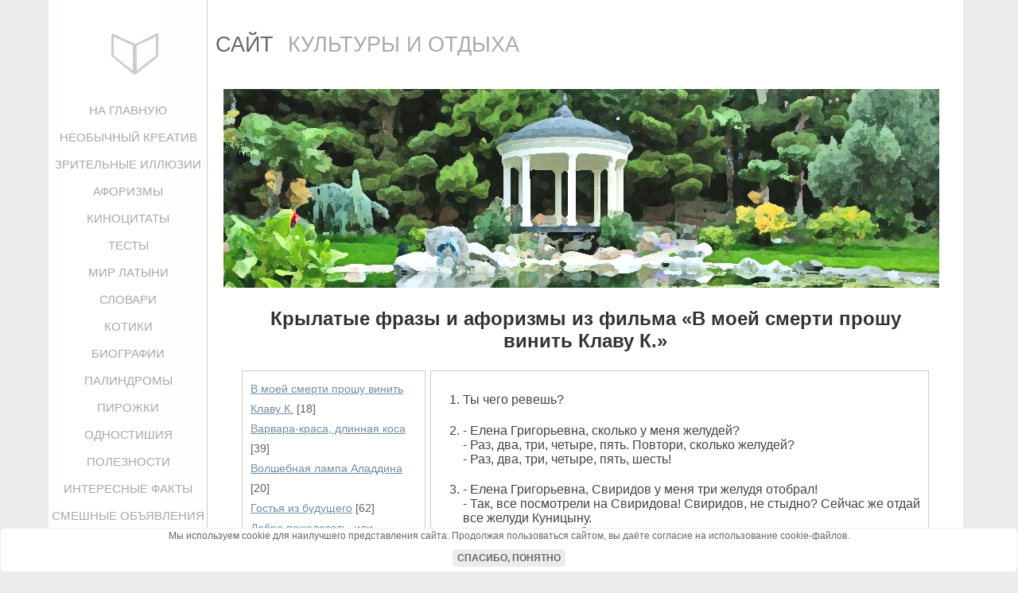

--- FILE ---
content_type: text/html; charset=Windows-1251
request_url: https://skio.ru/afofilms/kinder11.php
body_size: 5043
content:
<!DOCTYPE html>
<html lang="ru">
<head>
<title>Крылатые фразы и афоризмы из фильма «В моей смерти прошу винить Клаву К.» :: SKIO.RU - сайт культуры и отдыха</title>
<meta property="og:type" content="article" />
<meta property="og:locale" content="ru_RU" />
<meta property="og:url" content="https://skio.ru/afofilms/kinder11.php">
<link rel="canonical" href="https://skio.ru/afofilms/kinder11.php"/>
<link rel="icon" href="//skio.ru/favicon.ico" type="image/x-icon"> 
<link rel="shortcut icon" href="//skio.ru/favicon.ico" type="image/x-icon">
<meta name="viewport" content="width=device-width, initial-scale=1.0">
<link rel="stylesheet" href="//skio.ru/style_common.css" type="text/css">
<link rel="stylesheet" href="//skio.ru/style_desktop.css" type="text/css" media="only screen and (min-width : 960px)">
<link rel="stylesheet" href="//skio.ru/style_mobile.css" type="text/css" media="only screen and (max-width : 960px)">
<meta http-equiv="Тип-содержимое" content="text/html; charset=windows-1251">
<script type="text/javascript" src="//skio.ru/menu.js"></script>
<!-- Global site tag (gtag.js) - Google Analytics -->
<script async src="https://www.googletagmanager.com/gtag/js?id=UA-103102161-5"></script>
<script>
  window.dataLayer = window.dataLayer || [];
  function gtag(){dataLayer.push(arguments);}
  gtag('js', new Date());

  gtag('config', 'UA-103102161-5');
</script>
<!-- SAPE RTB JS -->
<script
    async="async"
    src="https://cdn-rtb.sape.ru/rtb-b/js/012/2/130012.js"
    type="text/javascript">
</script>
<!-- SAPE RTB END -->
<!-- Yandex.RTB -->
<script>window.yaContextCb=window.yaContextCb||[]</script>
<script src="https://yandex.ru/ads/system/context.js" async></script>
<!-- Yandex.RTB R-A-1579303-6 -->
<script>window.yaContextCb.push(()=>{
  Ya.Context.AdvManager.render({
    type: 'floorAd',    
    blockId: 'R-A-1579303-6'
  })
})</script>
<meta NAME="Description" CONTENT="Самые известные цитаты и диалоги из фильма «В моей смерти прошу винить Клаву К.»">
<meta property="og:title" content="Крылатые фразы из фильма «В моей смерти прошу винить Клаву К.»">
<meta property="og:description" content="Самые известные цитаты и диалоги из фильма «В моей смерти прошу винить Клаву К.»">
<meta property="og:image" content="//skio.ru/afofilms/img/kinder11.jpg">
</head>
<body>
<ul id="cool-menu">
<li><a href="//skio.ru/">НА ГЛАВНУЮ</a></li>
<li><a href="//skio.ru/funpict/">НЕОБЫЧНЫЙ КРЕАТИВ</a></li>
<li><a href="//skio.ru/illusions/">ЗРИТЕЛЬНЫЕ ИЛЛЮЗИИ</a></li>
<li><a href="//skio.ru/quotes/">АФОРИЗМЫ</a></li>
<li><a href="//skio.ru/afofilms/">КИНОЦИТАТЫ</a></li>
<li><a href="//skio.ru/tests/">ТЕСТЫ</a></li>
<li><a href="//skio.ru/latin/">МИР ЛАТЫНИ</a></li>
<li><a href="//skio.ru/dict/">СЛОВАРИ</a></li>
<li><a href="//skio.ru/cats/">КОТИКИ</a></li>
<li><a href="//skio.ru/people/">БИОГРАФИИ</a></li>
<li><a href="//skio.ru/pal/a.php">ПАЛИНДРОМЫ</a></li>
<li><a href="//skio.ru/pirozhki/">ПИРОЖКИ</a></li>
<li><a href="//skio.ru/odnostih/">ОДНОСТИШИЯ</a></li>
<li><a href="//skio.ru/tools/">ПОЛЕЗНОСТИ</a></li>
<li><a href="//skio.ru/facts/fact1.php">ИНТЕРЕСНЫЕ ФАКТЫ</a></li>
<li><a href="//skio.ru/funnyad/1.php">СМЕШНЫЕ ОБЪЯВЛЕНИЯ</a></li>
 </ul>
<div id="wrap">
<img class="topleft" src="//skio.ru/wings.png" alt="Сайт культуры и отдыха">
<div class="head">САЙТ<span> КУЛЬТУРЫ И ОТДЫХА</span></div>
<div id="container">
<a id="cool-menu-toggle" href="#">Меню</a>
<div class="menu">
<ul>
<li><a href="//skio.ru/">НА ГЛАВНУЮ</a></li>
<li><a href="//skio.ru/funpict/">НЕОБЫЧНЫЙ КРЕАТИВ</a></li>
<li><a href="//skio.ru/illusions/">ЗРИТЕЛЬНЫЕ ИЛЛЮЗИИ</a></li>
<li><a href="//skio.ru/quotes/">АФОРИЗМЫ</a></li>
<li><a href="//skio.ru/afofilms/">КИНОЦИТАТЫ</a></li>
<li><a href="//skio.ru/tests/">ТЕСТЫ</a></li>
<li><a href="//skio.ru/latin/">МИР ЛАТЫНИ</a></li>
<li><a href="//skio.ru/dict/">СЛОВАРИ</a></li>
<li><a href="//skio.ru/cats/">КОТИКИ</a></li>
<li><a href="//skio.ru/people/">БИОГРАФИИ</a></li>
<li><a href="//skio.ru/pal/a.php">ПАЛИНДРОМЫ</a></li>
<li><a href="//skio.ru/pirozhki/">ПИРОЖКИ</a></li>
<li><a href="//skio.ru/odnostih/">ОДНОСТИШИЯ</a></li>
<li><a href="//skio.ru/tools/">ПОЛЕЗНОСТИ</a></li>
<li><a href="//skio.ru/facts/fact1.php">ИНТЕРЕСНЫЕ ФАКТЫ</a></li>
<li><a href="//skio.ru/funnyad/1.php">СМЕШНЫЕ ОБЪЯВЛЕНИЯ</a></li>
</ul>


<script type="text/javascript" src="//vk.com/js/api/openapi.js?145"></script>

<!-- VK Widget -->
<p class="center">Вы с нами?</p>
<div id="vk_groups"></div>
<script type="text/javascript">
VK.Widgets.Group("vk_groups", {mode: 3}, 131809826);
</script>

<div class="sidebar">
<!-- Yandex.RTB R-A-1579303-1 -->
<div id="yandex_rtb_R-A-1579303-1"></div>
<script>window.yaContextCb.push(()=>{
  Ya.Context.AdvManager.render({
    renderTo: 'yandex_rtb_R-A-1579303-1',
    blockId: 'R-A-1579303-1'
  })
})</script>
</div>	
	
</div>
<div class="main">
	
<h1>Крылатые фразы и афоризмы из фильма «В моей смерти прошу винить Клаву К.»</h1>
<div class="context">
<!-- Yandex.RTB R-A-1579303-4 -->
<div id="yandex_rtb_R-A-1579303-4"></div>
<script>window.yaContextCb.push(()=>{
  Ya.Context.AdvManager.render({
    renderTo: 'yandex_rtb_R-A-1579303-4',
    blockId: 'R-A-1579303-4'
  })
})</script>
</div>
<div class="afo">
<div class="cytlist"><a href="kinder11.php" style="text-decoration:underline">В моей смерти прошу винить Клаву К.</a> [18]<br>
<a href="kinder6.php" style="text-decoration:underline">Варвара-краса, длинная коса</a> [39]<br>
<a href="kinder4.php" style="text-decoration:underline">Волшебная лампа Аладдина</a> [20]<br>
<a href="kinder7.php" style="text-decoration:underline">Гостья из будущего</a> [62]<br>
<a href="kinder3.php" style="text-decoration:underline">Добро пожаловать, или Посторонним вход воспрещён</a> [34]<br>
<a href="kinder1.php" style="text-decoration:underline">Золушка</a> [33]<br>
<a href="kinder13.php" style="text-decoration:underline">Морозко</a> [41]<br>
<a href="kinder8.php" style="text-decoration:underline">Мэри Поппинс, до свидания!</a> [15]<br>
<a href="kinder5.php" style="text-decoration:underline">Нахаленок</a> [7]<br>
<a href="kinder12.php" style="text-decoration:underline">Не покидай</a> [42]<br>
<a href="kinder15.php" style="text-decoration:underline">Новогодние приключения Маши и Вити</a> [12]<br>
<a href="kinder2.php" style="text-decoration:underline" title="Приключения Петрова и Васечкина, Каникулы Петрова и Васечкина">Петров и Васечкин</a> [46]<br>
<a href="kinder14.php" style="text-decoration:underline">Подкидыш</a> [37]<br>
<a href="kinder9.php" style="text-decoration:underline">Приключения Электроника</a> [27]<br>
<a href="kinder10.php" style="text-decoration:underline">Про Красную Шапочку</a> [20]<br>
<i>В квадратных скобках - количество цитат</i></div>
<div class="cytcontent">
<ol>
<li>Ты чего ревешь?
<li>- Елена Григорьевна, сколько у меня желудей?<br>
- Раз, два, три, четыре, пять. Повтори, сколько  желудей?<br>
- Раз, два, три, четыре, пять, шесть!</li>
<li>- Елена Григорьевна, Свиридов у меня три желудя отобрал!<br>
- Так, все посмотрели на Свиридова! Свиридов, не стыдно? Сейчас же отдай все желуди Куницыну.<br>
- А мы их вместе собирали.<br>
- Тогда поделите их поровну.<br>
- А как?..<br>
- Один ему, другой тебе.<br>
- А третий?
<br>- Так, все! Время истекло, начинаем подсчет желудей...</li>
<li>- Мам! Что бы мне поделать, только не почитать?</li>
<center><img src="img/kinder11.jpg" alt="Кадр из фильма «В моей смерти прошу винить Клаву К.»"></center>
<li>Главное в жизни - это никогда ни о чем не жалеть.</li>
<li>- А меня вчера Неонила из хора выгнала, говорит, у меня слуха нет.<br>
- А у тебя внутренний!</li>
<li>- Нас с Клавой объединяют общие интересы.<br>- Это какие же?<br>- Любовь к тебе!</li>
<li><i>(После поцелуя)</i><br>- Теперь ты заболеешь ангиной.<br>- А давай еще раз, чтоб наверняка!</li>
<li>Когда её нет рядом, я не существую… Жду, когда её увижу. Мне без Клавы ничего не интересно, даже если Нобелевскую премию будут давать, а её при этом нет — всё отпадает.</li>
<li>- Лаврик какой-то  объявился.<br>
- А, это тот, что с Талем вничью сыграл?<br>
- Далась вам эта ничья!</li>
<li>Говорят, где-то проводились опыты обучения во сне. Только на это я могла бы согласиться: вечером заснуть, а наутро проснуться  с высшим образованием.</li>
<li>С бедой надо переспать ночь.</li>
<li>"Зубы сжав, их молча забывают". Понял? Или ты будешь канючить, как в пошлых романсах: "Саша, ты помнишь наши встречи?"?</li>
<li>Ну что ты смотришь на меня прошлогодними глазами?</li>
<li>Ты можешь себе представить, что Джоконда или Венера Милосская могли быть созданы только из одного стремления утереть кому-нибудь нос?</li>
<li>- Здравствуй, Сережа.<br>
- Здравствуй.<br>
- А почему ты в школе со мной не здороваешься?<br>- Здравствуй.</li>
<li>— Ты всё время дарил мне себя, а Лаврик...<br>
— Что Лаврик, что?<br> 
— А Лаврик подарил мне меня...</li>
<li>— Я люблю тебя, Таня.<br>
— Так не бывает.<br>
— Бывает.<br>
— Ты всю жизнь будешь любить Клаву.<br>
— Так не бывает.<br>
— Бывает.</li>
</ol>
</div>
</div>
<a href="/afofilms/"><b>Цитаты из кинофильмов и мультфильмов</b></a>
<h2>Понравилось? Поделитесь с друзьями!</h2>
<script src="https://yastatic.net/share2/share.js"></script>
<div class="ya-share2" data-curtain data-size="l" data-shape="round" data-services="vkontakte,odnoklassniki,telegram,twitter,viber,whatsapp,moimir,lj"></div>
<br><br>
<!-- Yandex Native Ads C-A-1579303-5 -->
<div id="id-C-A-1579303-5"></div>
<script>window.yaContextCb.push(()=>{
  Ya.Context.AdvManager.renderWidget({
    renderTo: 'id-C-A-1579303-5',
    blockId: 'C-A-1579303-5'
  })
})</script>
</center>


<div class="clear50">&nbsp;</div>

<div class="footer">
<div class="footnav">

<h3>Новости сайта</h3>
<ul>
<li><a href="https://skio.ru/afofilms/kino64.php">Крылатые фразы из фильма «Экипаж» (1980)</a></li>
<li><a href="https://skio.ru/afofilms/kino63.php">Крылатые фразы из фильма «Гардемарины, вперёд!»</a></li>
<li><a href="https://skio.ru/pirozhki/pirozhki09.php">Про поэта Басё и про его кисё. Антология</a></li>
<li><a href="https://skio.ru/afofilms/kino4.php">Цитаты из фильма «Кавказская пленница, или Новые приключения Шурика»</a></li>
<li><a href="https://skio.ru/tests/">Психологические тесты</a></li>
</ul>

<div class="clearer">&nbsp;</div>
</div>
<div style="text-align:center;">&copy; 2006-2025 <a href="//skio.ru">Сайт культуры и отдыха</a><br>
<a href="//skio.ru/privacy.php">Политика конфиденциальности</a><br>
<a href="//skio.ru/feedback.php">Обратная связь</a><br>
<noindex>
<!--LiveInternet counter--><script type="text/javascript"><!--
document.write("<a href='//www.liveinternet.ru/click' "+
"target=_blank><img src='//counter.yadro.ru/hit?t16.2;r"+
escape(document.referrer)+((typeof(screen)=="undefined")?"":
";s"+screen.width+"*"+screen.height+"*"+(screen.colorDepth?
screen.colorDepth:screen.pixelDepth))+";u"+escape(document.URL)+
";"+Math.random()+
"' alt='' title='LiveInternet: показано число просмотров за 24"+
" часа, посетителей за 24 часа и за сегодня' "+
"border=0 width=88 height=31><\/a>")//--></script><!--/LiveInternet-->
&nbsp;
<!-- begin of Top100 code -->

<script id="top100Counter" type="text/javascript" src="//counter.rambler.ru/top100.jcn?2561861"></script>
<noscript>
<a href="//top100.rambler.ru/navi/2561861/">
<img src="//counter.rambler.ru/top100.cnt?2561861" alt="Rambler's Top100" border="0" />
</a>

</noscript>
<!-- end of Top100 code -->
</noindex>
</div>
</div>
</div>
</div>
</div>
<div class="cookie_notice">
Мы используем cookie для наилучшего представления сайта. Продолжая пользоваться сайтом, вы даёте согласие на использование cookie-файлов.
    <div>
        <a class="cookie_btn" id="cookie_close" href="#close">Спасибо, понятно</a>
    </div>
</div>
<script>
// функция возвращает cookie с именем name, если есть, если нет, то undefined    
function getCookie(name) {
    let matches = document.cookie.match(new RegExp(
    "(?:^|; )" + name.replace(/([\.$?*|{}\(\)\[\]\\\/\+^])/g, '\\$1') + "=([^;]*)"
    ));
    return matches ? decodeURIComponent(matches[1]) : undefined;
}
let cookiecook = getCookie("cookiecook"),
cookiewin = document.getElementsByClassName('cookie_notice')[0];    
// проверяем, есть ли у нас cookie, с которой мы не показываем окно и если нет, запускаем показ
if (cookiecook != "no") {
    // показываем    
    cookiewin.style.display="block"; 
    // закрываем по клику
    document.getElementById("cookie_close").addEventListener("click", function(){
        cookiewin.style.display="none";    
        // записываем cookie на 30 дней, с которой мы не показываем окно
        let date = new Date;
        date.setDate(date.getDate() + 30);    
        document.cookie = "cookiecook=no; path=/; expires=" + date.toUTCString();               
    });
}
</script>
</body>

</html>

--- FILE ---
content_type: text/css
request_url: https://skio.ru/style_common.css
body_size: 2529
content:
body {
	height: 100%;
	margin-left: 0;
	margin-top: 0;
	margin-bottom: 0;
	background: #ECECEC;
	font: 1.0em 'lucida sans','lucida sans unicode','gill sans','verdana',sans-serif;
	color: #5D5D5D;
}

img.topleft {
	float: left;
}

.head span {
	margin-left: 10px;
	color: #AAA;
}

.cookie_notice {
    display: none;
    position: fixed;
    z-index: 9999999;
    bottom: 0;
    left: 0;
    right: 0;
    text-align: center;
    font-size: 12px;
    font-family: 'lucida sans','lucida sans unicode','gill sans','verdana',sans-serif; 
    color: #666666;
    background: #ffffff;
    padding: 2px;
    border: 1px solid #ececec;
    border-radius: 6px;
}
/* Оформление кнопок */
.cookie_btn {
    display: inline-block;
    margin: 10px 6px 4px 6px;
    text-decoration: none;
    position: relative;
    font-size: 12px;
    padding: 2px 4px;
    color: #666666;
    font-weight: bold;
    text-transform: uppercase; 
    background: #ececec;
    border: 2px solid #ececec;
    border-radius: 4px;
}
.cookie_btn:hover {
    color: #666666;
}
.cookie_btn:after,
.cookie_btn:before {
    position: absolute;
    height: 2px;
    left: 50%;
    background: #ececec;
    bottom: -6px;
    content: "";
    transition: all 280ms ease-in-out;
    width: 0;
}
.cookie_btn:before {
    top: -6px;
}
.cookie_btn:hover:after,
.cookie_btn:hover:before {
    width: 100%;
    left: 0;
}

#container {
	margin-top:40px;
	margin-left:0;
}

.main p {
	margin: 10px 20px;
	text-align: justify;
}

.context {
	display:block;
	text-align:center;
	margin-top:20px;
	margin-bottom:20px;
}

a {
	text-decoration: none;
	color: #6f8ea4;
}

a:hover {
	text-decoration: none;
	color: #000;
}

.totop {text-align: center; margin: 30px auto;}

ul.content {
	font-size: 0.8em;
	list-style-type: none;
	margin-left: 10px;
}
	
.content li {
	padding: 4px 0 4px 20px;
	background: url('bullet.gif') no-repeat left center;
}

h1 {
	font-size: 1.5em;
	color: #333;
	font-weight: 600;
	margin: 15px 0 10px 0;
        font-style:normal;
	text-align:center;
}

h2 {
	font-size: 1.3em;
	color: #666;
	font-weight: 400;
	margin-bottom: 10px;
}

h2 span {
	margin-left: 10px;
	color: #AAA;
}

h3 {
	color: #666;
	margin-bottom: 5px;
	font-size: 1.2em;
	text-align:center;
}
	
	
h4 {
	color: #333;
	margin-bottom: 5px;
	font-size: 1em;
}

table td {font-size:0.9em; vertical-align:top;}
table H1, H2 {font-weight:normal;}

.footer {
	border: 1px solid #CCC;
	font-size: 0.7em;
	clear: both;
}

	
.footer p {
	padding: 10px;
}

.footer .footnav {
	border-bottom: 1px solid #CCC;
	padding: 10px;
	text-align: left;
}

.footnav a {
	text-decoration: none;
}
.footnav LI {
	font-size:1.3em; margin:0.5em;
}

.footnav a.first {
	font-size: 1.5em;
	font-weight: 800;
}

.linksleft {
	float: left;
	margin-right: 10px;
	width: 500px;
	padding: 0 10px 0px 0px;
	list-style-type: none;
}

.linksleft ul {
	list-style-type: none;
}

.linksleft li {
	display: inline;
	margin: 0px;
	padding: 0px;
	list-style-type: none;
}

.linksleft li a {
	padding: 4px;
	display: block;
	margin:  0;
	text-decoration:none;
}
	
	.clear50 {
	clear: left;
	padding: 25px 0;
	font-size: 0;
}

.clearer {
	clear: left; 
	line-height: 0; 
	height: 0;
	font-size: 0;
}

form p {
	font-size: 1em;
	margin-bottom: 10px;
}

form input.text, form textarea{
	width:95%;
	border:1px #CCC solid;
	color:#666;
	padding: 4px 5px;
	font:12px 'lucida sans','lucida sans unicode','gill sans','verdana',sans-serif;
	background-color: #F3F3F3;
}

form input.text:hover, form textarea:hover{
	border:1px #999 solid;
}

form input.text:focus, form textarea:focus{
	border:1px #999 solid;
	color:#666;
}

form input.button{
	margin-right:8px;
	padding:3px 5px;
	font:12px Verdana,Arial,san-serif;
}

.listpages {display: flex; justify-content: center; flex-direction: row; flex-wrap: wrap;}
.listpages_item {border: #b6b5b5 1px solid; background: #f7f7f7; height:22px; width: 22px; text-align: center; border-radius: 5px; box-shadow: 0.1em 0.1em 5px rgba(90,140,180,0.5); margin: 5px; font-size:12px; padding: 3px;}

/* LOCAL COMMON */
.afo {display: flex; width: 100%; margin: 20px auto;}
.afofilm OL LI {line-height:130%; font-size:14px; font-weight: normal; margin-left:-10px;}
.afofilm {border:#cccccc 1px solid; padding:10px; text-align: left; margin: 0px auto;}
.center {text-align:center; margin: 20px auto;}
.cytcontent, .cytlist {border:#CCC 1px solid; padding: 10px; text-align: left; margin: 3px;}
.cytcontent OL {padding:0; font-weight:normal; font-size: 1em;}
.cytcontent LI {margin-top:0.8em;}
.cytlist {font-size: 1em; line-height:180%;}
.epigraph {text-align: right; font-style: italic; margin-bottom: 1em;}
.funnyad {display: -webkit-flex; display: flex; flex-direction: column; margin: 0px auto;}
.funnyaditem {border: #a7a7a7 1px solid; text-align:center; padding: 5px; margin:10px;}

.kino {
display: flex;
flex-wrap: wrap;
align-items:center;
justify-content: center;
align-content: space-around;
}

.kinoitems {
background-image: url(//skio.ru/afofilms/img/plenka.png); background-repeat:no-repeat;
background-position:center;
width: auto;
height: 211px;
line-height: 211px;
text-align: center;
}

.kinoitems A {font-size:14px; font-weight:bold; background-color: #FFFFFF; padding: 0.5em; border:#CCC 1px solid;}
.kroshki {text-align: center; font-size: 14px;}
.list A {color:#4b6582; font-size:1.0em}
.list {font-weight:bold; font-size:1.1em; margin:20px auto; text-align: center;}
.listing LI {margin-bottom:20px; text-align:justify; margin-right:20px;}
.listitems {text-align:justify;font-size:1.2em; font-weight: lighter; line-height:180%}
.listitems A {color:#4b6582;}
.listitems LI {margin: 10px;}
.listol {font-size:larger; font-weight: lighter; line-height:180%; text-align: left; margin: 20px;}
.palindrom {line-height:150%; color:#5D5D5D; font-weight:normal; text-align: left;}
.qu {border: #999 1px dashed; background-color: #F7F7F7; font-size:14px; padding:2px; margin-top:20px; margin-bottom:20px; 
text-align: justify;}
.titlecomment {color:#7f7f82; text-align:center;}
.transl {color: #999}

/* cats */
.catlist {margin: 20px 100px; text-align: left;}
.catlist P {text-align: left; background-image: url(//skio.ru/img/cat.png); background-position: left; background-repeat: no-repeat; padding-left:40px; font-size: 16px;}
.catlist A {text-decoration: none;}
.catlist A:hover {text-decoration: underline;}
.avatar_td {border:#e7e8ec 1px solid; vertical-align: middle;}
/* cats */

/* Quotes */
.annotation {margin: 20px auto; text-align: justify; font-family: Arial, Helvetica, sans-serif; font-size: 13px;}
.annotation IMG {padding:10px;}
.qtext {text-align:justify; margin-bottom:1.2em;}
.qauthor {font-style: italic;}
.authorslist {display: flex; justify-content:center; flex-direction: row; flex-wrap:wrap;}
.letters {font-weight:bold; margin:0.9em; font-size:16pt;}
.letterauthor {display: flex; justify-content: flex-start; flex-direction: column; align-items:center;}
.authors {font-weight:bold; margin:0.8em; font-size:14pt;}
.index-descr {text-align:justify; font-size:0.9em;}
.index-list LI A {font-size:1.1em}
.afolist li {display: inline; border: #b6b5b5 1px solid; background: #f7f7f7; text-align: center; border-radius: 5px; box-shadow: 0.1em 0.1em 5px rgba(90,140,180,0.5); font-size:14px; padding: 3px;} /*Список всех категорий внизу страницы */
/* Quotes */

.refresh_button /* tests */ {background: #eef4f8; padding: 0px 8px; border: #cbd6de 2px solid; border-radius: 10px;}

/* People */
.details {font-size: 0.9em;}
.people_listing {text-align: left; font-size: 1.2em; line-height: 150%; font-weight: bold; text-align: justify; margin: 0 auto;}
.people_listing LI {border-bottom: 1px dotted; margin-bottom: 1em;}
.listing H2 {text-align: center;}
.imgleft {float:left; margin:10px; padding:5px; background-color:#e0ecf7; border:#75a8d6 1px solid; width:auto; text-align:center; font-size:12px; line-height:110%;}
.imgleft1 {float:left; margin:10px; text-align:center; font-style:italic; font-size:11px}
.imgright {float:right; margin:10px; padding:5px; background-color:#e0ecf7; border:#75a8d6 1px solid; width:auto; text-align:center; font-size:12px; line-height:110%;}
.imgright1 {float:right; margin:10px; text-align:center; font-style:italic; font-size:11px}
.imgright IMG {border: #75a8d6 2px solid}
.imgleft IMG {border: #75a8d6 2px solid}
.imgdescr {font-size:12px; font-style:italic; text-align: center; margin:20px auto;}
.annot {font-weight: bold;}
.author {font-size: 11px; font-style:italic; text-align: right; margin-top: 2em;}
/* People */


--- FILE ---
content_type: text/css
request_url: https://skio.ru/style_desktop.css
body_size: 1157
content:
body {
	margin-left: 0;
	margin-top: 0;
	margin-bottom: 0;
}
	
#wrap {
	width: 1150px;
	margin: 0px auto;
	padding-top: 40px;
	background: #FFF url('1024bg.jpg') repeat-y left top;
}
	
img.topleft {
	margin-left:70px;
}
	
.head { 
	font: 400 1.7em 'lucida sans','lucida sans unicode','verdana',sans-serif;
	color: #666;
	margin-left: 210px;
	clear:right;x
}

#container {
	background: #FFF url('1024bg.jpg') repeat-y left top;
}

/* Desktop menu start */
.menu {
	float:left;
	width: 200px;
}

.menu ul {
	list-style: none;
	margin: 10px 0 10px 0px;
	padding: 0;
}
	
.menu  li {
	padding: 8px 0 8px 0px;
	text-align: center;
}

.menu  li a {
	padding: 0 0 0 0px;
	color: #A7A7A7;
	text-decoration: none;
	font: 400 0.95em 'lucida sans','lucida sans unicode','verdana',sans-serif;
}

.menu  li a:hover {
	color: #333;
}

#cool-menu-toggle {display:none;}
#cool-menu {display:none;}

/* Desktop menu end */
	
.main {
	margin: 0 20px 0 220px;
	padding: 260px 20px 50px;
	font-size:1em;
	background: #FFF url('//skio.ru/splash2.jpg') left top no-repeat;
	text-align: center;
}

.main p {
	font-size: 1em;
	line-height: 1.6em;
}

.main li {text-align: justify;}


ol {
	color: #444;
	font: 600 0.8em 'lucida sans','lucida sans unicode','verdana',sans-serif;
	margin: 5px 0;
}
 
ol span {
	font: 400 1.0em 'lucida sans','lucida sans unicode','verdana',sans-serif;
	color: #666;
	font-style: normal;
}

ol li {
	margin-left: 30px;
	padding: 4px 0
}

.sidebar {
		width: 200px;
		margin-top: 30px;
		font-size: 0.7em;
		text-align: center;
	}

.sidebar ul {
	list-style-type: none;
}
	
.sidebar li {
	text-align:center;
	margin-bottom: 5px;
	background: #E5E5E5 url('sidebar_corner.gif') no-repeat top right;
	border-bottom: 1px solid #DDD; border-left: 1px solid #DDD;
	padding: 8px;
}

.sidebar li a {
	text-decoration: none;
	display: block;
}

.sidebar li:hover {
	background-image: none;
	background-color: #DDD;
	border-bottom: 1px solid #aaa; border-left: 1px solid #aaa;
	color: #333;
}

.footer {width: 900px;}
	
form label {display:block;}

/* Desktop Local*/
.afo {flex-direction: raw;}
.afofilm {width: 600px;}
.alllistings {margin-left:20%; text-align:justify;}
.alllistings OL {font-size:larger; font-weight: lighter; line-height:180%;}
.alphabet {text-align: center; width: 750px; font-size: 14px; font-weight: bold; margin: 20px auto;  letter-spacing: 0.3em;}
.annot {font-size:14px; text-align: justify;}
.authorslist {width: 100%; text-align: center;}
.catlist P {padding-left:40px;}
.cytcontent {width:100%}
.cytlist {width: 300px; font-size: 0.9em;}
.funnyad {width: 700px;}
.illusiondescr {width:700px; text-align: center; margin:0px auto 50px; font-size: 14px;}
.kino {width: 100%;}
.kinoitems {width: 50%;}
.palindrom {font-size:16px;}
.pirozhki {margin: 20px auto; width: 300px;}
.pirozhki P {padding: 20px 0px; border-top: 1px dashed #5d5d5d; font-size:14px;}
.subtitle {font-size:13px; text-align:justify; margin-bottom: 20px;}
.subtitle IMG {margin: 0px 10px;}
.titlecomment {font-size:1.0em;}

.testframe {padding:5px; width: 90%; margin: 10px auto; border: none;}
.testform {margin-top:20px; background-color: #FFFFFF;}

--- FILE ---
content_type: text/css
request_url: https://skio.ru/style_mobile.css
body_size: 1260
content:
body {
	width: 100%;
	margin: 0;
}

IMG {
 max-width: 100%;
 height: auto;
 width: auto\9; /* ie8 */
}
	
#wrap {
	width: 97%;
	margin: 0;
	position: relative;
	z-index: 20; /* Should be greater than menu z-index */
	padding: 10px;
	height: 100%;
}
	
.head { 
	font: 1.3em 'lucida sans','lucida sans unicode','verdana',sans-serif;
	color: #666;
	clear:right;x
}

	
.head span {
	margin-left: 10px;
	color: #AAA;
	}

#container {margin-top:40px;
	margin-left:0;
	width:100%;
	background: #FFF;}

.menu {
	display:none;
}
/* Mobile menu */

#cool-menu-toggle {
  position: absolute;
  top: 20px;
  right: 10px;
  padding: 10px;
  border: 1px solid #333;
  border-radius: 3px;
  z-index: 2;
}
 
#cool-menu {
  display: none;
  height: 100%;
  position: absolute;
  top: 0;
  right: 0;
  width: 190px;
  padding: 40px 25px;
  margin: 0;
  list-style: none;
  background: #E5E5E5;
  z-index: 10; /* Should be lower than menu z-index */
}
 
#cool-menu a {
  display: block;
  color: #000;
  padding: 15px 0;
  border-bottom: 1px solid rgba(255, 255, 255, 0.05);
  font: 400 0.95em 'lucida sans','lucida sans unicode','verdana',sans-serif;
}

#cool-menu li {margin-bottom: -0.5em;
}

/* Animations */
 
#wrap, #cool-menu {
  -webkit-backface-visibility: hidden;
  -webkit-perspective: 1000;
}
 
.animating #cool-menu, .menu-visible #cool-menu {
  display: block;
}
 
.animating #wrap {
  transition: transform .25s ease-in-out; /* 250ms transition to page */
  -webkit-transition: -webkit-transform .25s ease-in-out;
}
 
.animating.left #wrap {
  transform: translate3d(-240px, 0, 0 ); /* move page to left */
  -webkit-transform: translate3d(-240px, 0, 0);
}
 
.animating.right #wrap {
  transform: translate3d(240px, 0, 0); /* move page to right */
  -webkit-transform: translate3d(240px, 0, 0);
}
 
.menu-visible #wrap {
  right: 240px;
}

/* End moblie menu */

.main {
	margin: 0px;
	width:97%;
	padding: 10px; 10px; 50px; 20px;
	font-size:1.1em;
}

.main p {
	font-size: 1.1em;
	line-height: 1.6em;
}

.totop {text-align: center; margin: 30px auto;}

.context {
	display:block;
	text-align:center;
	margin-top:20px;
	margin-bottom:20px;
}
	
ol {
	color: #444;
	font: 600 0.8em 'lucida sans','lucida sans unicode','verdana',sans-serif;
	margin: 5px 0;
}
 
ol span {
	font: 400 1.0em 'lucida sans','lucida sans unicode','verdana',sans-serif;
	color: #666;
	font-style: normal;
}

ol li {
	margin-left: 30px;
	padding: 4px 0
}

.sidebar {display:none;
}
.footer {width: 95%;}
/* Mobile local */
.afo {flex-direction: column;}
.alllistings {text-align:justify;}
.alllistings OL {font-size:larger; font-weight: lighter; line-height:180%;}
.annot {font-size:14px; text-align: justify; padding: 15px;}
.authorslist {width:95%;}
.cytcontent {order: -1;}
.funnyad {width: 90%;}
.illusiondescr {width:90%; font-size: 14px; text-align: center; margin:0px auto 50px;}
.kino {flex-direction: column;}
.palindrom {font-size:14px;}
.pirozhki {margin: 20px auto; width: 90%;}
.pirozhki P {padding: 20px 0px; border-top: 1px dashed #5d5d5d; font-size:18px;}
.subtitle {font-size:14px; text-align:justify; padding:15px;}
.titlecomment {font-size:0.9em;}

/* TESTS */
.testframe {padding:5px; width: 100%; margin: 10px auto; border: none;}
.testform {margin-top:20px; background-color: #FFFFFF;}

--- FILE ---
content_type: application/javascript
request_url: https://skio.ru/menu.js
body_size: 488
content:
document.addEventListener('DOMContentLoaded', function(event) {
  
 var onTransitionEnd = function() {
 var body = document.body, page = document.getElementById('wrap');
  
 body.classList.remove('animating');
 body.classList.remove('left');
 body.classList.remove('right');
  
 body.classList.toggle('menu-visible');
  
 page.transitionend = 
 page.webkitTransitionEnd =
 page.otransitionend = 
 page.MSTransitionEnd = null;
 };
  
 // Run if toggle menu button was tapped or clicked
 document.getElementById('cool-menu-toggle').addEventListener('click', function(e) {
 e.preventDefault();
  
 var body = document.body, page = document.getElementById('wrap');
 
// When the toggle menu link is clicked, animation starts
 body.classList.add('animating');
  
 // Set direction of the animation
 body.classList.add(body.classList.contains('menu-visible') ? 'right' : 'left');
  
 // add event listeners for transition end event
 if (page.addEventListener) {
  page.addEventListener('transitionend', onTransitionEnd, false);
  page.addEventListener('webkitTransitionEnd', onTransitionEnd, false);
  page.addEventListener('otransitionend', onTransitionEnd, false);
  page.addEventListener('MSTransitionEnd', onTransitionEnd, false);
 } else {
  page.attachEvent('transitionend', onTransitionEnd);
  page.attachEvent('webkitTransitionEnd', onTransitionEnd);
  page.attachEvent('otransitionend', onTransitionEnd);
  page.attachEvent('MSTransitionEnd', onTransitionEnd);
 }
 });
});